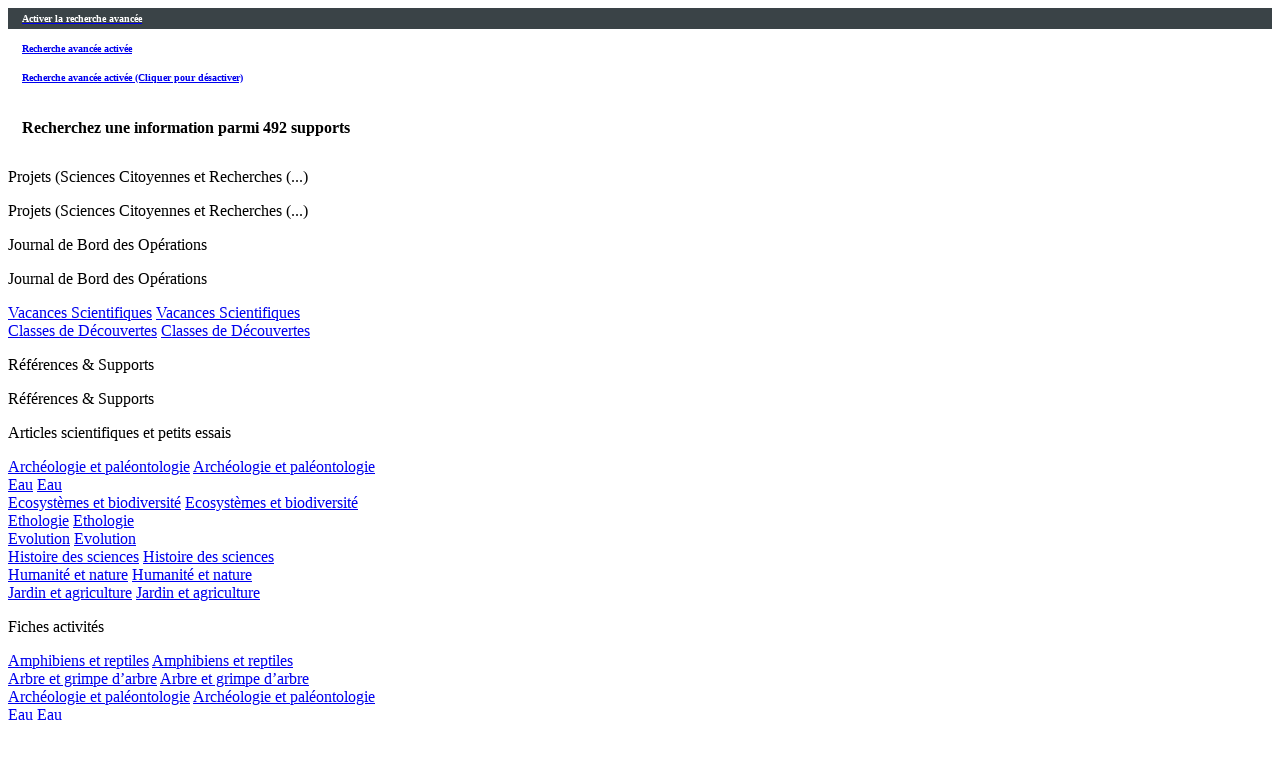

--- FILE ---
content_type: text/html; charset=utf-8
request_url: https://osi-perception.org/+-Biotop,94-+.html
body_size: 11725
content:
<!DOCTYPE HTML>
<html dir="ltr" lang="fr">
<head>

<script type="text/javascript">/* <![CDATA[ */
var box_settings = {tt_img:true,sel_g:"#documents_portfolio a[type=\'image/jpeg\'],#documents_portfolio a[type=\'image/png\'],#documents_portfolio a[type=\'image/gif\']",sel_c:".mediabox",trans:"elastic",speed:"200",ssSpeed:"2500",maxW:"90%",maxH:"90%",minW:"400px",minH:"",opa:"0.9",str_ssStart:"Diaporama",str_ssStop:"Arrêter",str_cur:"{current}/{total}",str_prev:"Précédent",str_next:"Suivant",str_close:"Fermer",splash_url:""};
var box_settings_splash_width = "600px";
var box_settings_splash_height = "90%";
var box_settings_iframe = true;
/* ]]> */</script>
<!-- insert_head_css --><link rel='stylesheet' type='text/css' media='all' href='plugins-dist/jquery_ui/css/ui/jquery-ui.css' />
<link rel="stylesheet" href="plugins-dist/mediabox/colorbox/black-striped/colorbox.css" type="text/css" media="all" /><link rel='stylesheet' type='text/css' media='all' href='plugins-dist/porte_plume/css/barre_outils.css?1631797988' />
<link rel='stylesheet' type='text/css' media='all' href='local/cache-css/cssdyn-css_barre_outils_icones_css-7e720904.css?1632402997' />
<link rel="stylesheet" type="text/css" href="plugins/auto/cookiebar/v1.2.2/css/jquery.cookiebar.css" />
<link rel="stylesheet" href="plugins/auto/gis/v4.43.3/lib/leaflet/dist/leaflet.css" />
<link rel="stylesheet" href="plugins/auto/gis/v4.43.3/lib/leaflet/plugins/leaflet-plugins.css" />
<link rel="stylesheet" href="plugins/auto/gis/v4.43.3/lib/leaflet/plugins/leaflet.markercluster.css" />
<link rel="stylesheet" href="plugins/auto/gis/v4.43.3/css/leaflet_nodirection.css" />
<link rel='stylesheet' href='plugins/auto/nuage/v5.0.0/css/nuage.css' type='text/css' />

<link rel='stylesheet' href='plugins/auto/cvtupload/v1.11.1/css/cvtupload.css' type='text/css' media='all' />
<script src="prive/javascript/jquery.js?1631797881" type="text/javascript"></script>

<script src="prive/javascript/jquery-migrate-3.0.1.js?1631797881" type="text/javascript"></script>

<script src="prive/javascript/jquery.form.js?1631797881" type="text/javascript"></script>

<script src="prive/javascript/jquery.autosave.js?1631797881" type="text/javascript"></script>

<script src="prive/javascript/jquery.placeholder-label.js?1631797881" type="text/javascript"></script>

<script src="prive/javascript/ajaxCallback.js?1631797881" type="text/javascript"></script>

<script src="prive/javascript/js.cookie.js?1631797881" type="text/javascript"></script>

<script src="prive/javascript/jquery.cookie.js?1631797881" type="text/javascript"></script>

<script src="plugins-dist/jquery_ui/prive/javascript/ui/jquery-ui.js?1631798067" type="text/javascript"></script>
<!-- insert_head -->
	<script src="plugins-dist/mediabox/javascript/jquery.colorbox.js?1631797956" type="text/javascript"></script>
	<script src="plugins-dist/mediabox/javascript/spip.mediabox.js?1631797956" type="text/javascript"></script><script type='text/javascript' src='plugins-dist/porte_plume/javascript/jquery.markitup_pour_spip.js?1631797991'></script>
<script type='text/javascript' src='plugins-dist/porte_plume/javascript/jquery.previsu_spip.js?1631797992'></script>
<script type='text/javascript' src='local/cache-js/jsdyn-javascript_porte_plume_start_js-05403048.js?1632402996'></script>

<link rel="stylesheet" href="plugins/auto/typoenluminee/v3.5.11/css/enluminurestypo.css" type="text/css" media="all" /><script type='text/javascript' src='local/cache-js/jsdyn-jquery_cookiebar_js-dddbd85d.js?1632402996'></script>
<script type='text/javascript' src='plugins/auto/cookiebar/v1.2.2/js/jquery.cookiebar.call.js'></script>
<!-- Debut CS -->
<link rel="stylesheet" href="local/couteau-suisse/header.css" type="text/css" media="all" />
<!-- Fin CS -->


<!-- Debut CS -->
<script src="local/couteau-suisse/header.js" type="text/javascript"></script>
<!-- Fin CS -->


<meta http-equiv="Content-Type" content="text/html; charset=UTF-8">
<title>Biotop - PERCEPTION</title>
<meta name="keywords" content="surf_section,

  display_first_line,

  display_second_line,

  Biodiversité,

  Colonie de vacances / Valais / Suisse,

  twitter,

  facebook,

  LinkedIn,

  Youtube,

  rss,

  France,

  Suisse,

  Belgique,

  Courriel,

  FR,

  Français,

  Japonais,

  Portugais,

  Anglais,

  Espagnol,

  Français pour non francophone,

  Italien,

  Russe,

  Occitan,

  Allemand,

  Serbo-croate,

  Hiver,

  Printemps,

  Eté,

  Automne,

  45-55 ans,

  10-12 ans,

  13-15 ans,

  16-18 ans,

  18-25 ans,

  25-35 ans,

  35-45 ans,

  7-9 ans,

  6-7 ans,

  55-65 ans,

  Phytosociologie,

  Biotop,

  Biotop,

  Insectes,

  Chimie,

  Chimie,

  Agriculture en Sous-Bois,

  Eau,

  Physiologie végétale,

  Archéologie Ethnologie,

  Science du Sol,

  Canopée,

  Microfaune,

  Moules perlières,

  Lépidoptères (papillons),

  Ethnopharmaceutique,

  Anthropologie,

  Botanique,

  Ornithologie (oiseaux),

  Palynologie,

  Forêt,

  Batraciens,

  Production végétale,

  Pistage,

  Zoologie,

  Graines,

  Bactérie,

  Plantes,

  Algue,

  Champignon,

  Animal,

  Coléoptères,

  Insectes,

  Hymenoptera,

  Archéologie,

  Biologie,

  Ecologie,

  Chimie,

  Energie,

  Naturalisme,

  Biodiversité,

  Lichens,

  vie sauvage,

  Grimpe en Arbre,

  Nuit dans les Arbre,

  Ecosystèmes,

  Rivières,

  Canoë-Kayak,

  VTT,

  Provence (France),

  Québec (Canada),

  Tahiti Rangiroa Makatea Tuamotu,

  Japon (Péninsule d&#8217;Izu),

  Kyrgyzstan (Asie Centrale),

  USA (YellowStone),

  Islande (Reykjavik),

  Rio (Brésil),

  Chamonix (France),

  Alpes (Suisse),

  Pyrénées (France),

  Désert (Maroc),

  En Ville,

  Genève (Camp de Jour),

  Paris (Camp de Jour),

  Sicile (Volcans),

  Amazonie,

  Bretagne (voile),

  Acores (voile),

  Congo,

  MontéNégro,

  Togo,

  18-25 ans/Adultes,

  Tous ages,

  Adultes,

  7-9 ans,

  Amérique du Nord,

  Provence,

  Pyrénée,

  France,

  Suisse,

  Afrique,

  Asie,

  Europe,

  Monde,

  Niveau 1,

  Niveau 2,

  Niveau 3,

  Niveau 4," />
<meta name="description" content="" />
<meta name="robot" content="follow, index, all" />
<meta name="revisit-after" content="3 days" />
<meta name="copyright" content="Objectif Sciences International" />
<meta name="distribution" content="GLOBAL" />
<meta name="rating" content="INSTITUTIONS" />
<meta name="viewport" content="width=device-width, initial-scale=1">
<meta name="theme-color" content="#625B56">
<link type="image/x-icon" rel="Shortcut Icon" href="../favicon.ico" />

<link rel="stylesheet" type="text/css" href="squelettes/reset.css"/>
<link rel="stylesheet" type="text/css" href="squelettes/theme.css?v=1.4"/>
<link rel="stylesheet" type="text/css" href="squelettes/icone.css"/>
<script src="squelettes/js/jquery.touchslider.min.js"></script>
<script src="squelettes/js/masonry.pkgd.min.js"></script>


<script>

jQuery(function($) {
    $("#news .touchslider").touchSlider({
		duration: 650,
		autoplay: true,
		delay: 6000
		});

	$("#slider-sejour .touchslider, #slider-sejour-sommaire .touchslider").touchSlider({
		duration: 650,
		autoplay: true,
		delay: 6000
	});
});

// FONCTION QUI RESIZE LE SLIDER TACTILE
function fullScreenPage() {
	  // Hauteur et largeur de la fenêtre du navigateur
	  var heightDoc = $(window).height();
	  var widthDoc = $(window).width();

	  $('.slide').css({'max-width' : widthDoc-20});
	  $('.touchslider-viewport').css({'max-width' : widthDoc-40});
	  $('.touchslider-viewport .intro p').css({'max-width' : widthDoc-40});


	  if (widthDoc < 1010) {
		  $('#slider-sejour, #slider-sejour-sommaire').css({'max-width' : widthDoc-40});
		  $('#news .slide_news').css({'width' : widthDoc-40});
		//AJOUT
		$('.slide').css({'max-width' : widthDoc*0.9});
		$('.touchslider-viewport .intro p').css({'max-width' : widthDoc*0.9});


	  } else {
		  $('#slider-sejour, #slider-sejour-sommaire').css({'max-width' : 1010});
		  $('#news .slide_news').css({'width' : 1010});
  }

}


		// activation du menu smartphone
		$(document).delegate( "#top #burger", "click", function() {

			if ($('#menu').hasClass('active')) {
				$('#menu').removeClass('active');
				$(this).removeClass('active');
				//reaffiche le bouton recomander à un ami
				$('.share_friend_wrapper').removeClass('hidden');
			} else {
				//s'assurer que l'autre menu est fermé
				$('#search_box').removeClass('active');
				$('#burger2').removeClass('active');

				$('#menu').addClass('active');
				$(this).addClass('active');
				//cache le bouton "recommander à un ami
				$('.share_friend_wrapper').addClass('hidden');
			}
 		 	return false;
		});

		// activation du menu smartphone de recherche
		$(document).delegate( "#top #burger2", "click", function() {
			if ($('#search_box').hasClass('active')) {
				$('#search_box').removeClass('active');
				$(this).removeClass('active');
				$('.share_friend_wrapper').removeClass('hidden');
			} else {
				//s'assurer que l'autre menu est fermé
				$('#menu').removeClass('active');
				$('#burger').removeClass('active');

				$('#search_box').addClass('active');
				$(this).addClass('active');
				$('.share_friend_wrapper').addClass('hidden');
			}
			return false;
		});

		//bouton add_criteria_adv_research ouvre menu de recherche sejour
		$(document).delegate( "#add_criteria_adv_research", "click", function() {
			if($(window).width() <= 1024){
			  if ($('#search_box').hasClass('active')) {
				    $('#search_box').removeClass('active');
				    $('#burger2').removeClass('active');
			  } else {
				    //s'assurer que l'autre menu est fermé
				    $('#menu').removeClass('active');
				    $('#burger').removeClass('active');

				    $('#search_box').addClass('active');
				    $('#burger2').addClass('active');
			  }
			  return false;
			} else {
			  var loc = $(location).attr('href').split('#')[0];
			  document.location = loc + '#inc-slider-advanced-research';;
			  $('#search_box').css("box-shadow","0 0 40px #fff");
			  setTimeout(function(){$('#search_box').css("box-shadow","");},500);
			setTimeout(function(){$('#search_box').css("box-shadow","0 0 40px #fff");},1000);
			setTimeout(function(){$('#search_box').css("box-shadow","");},1500);
			setTimeout(function(){$('#search_box').css("box-shadow","0 0 40px #fff");},2000);
			setTimeout(function(){$('#search_box').css("box-shadow","");},2500);
			setTimeout(function(){$('#search_box').css("box-shadow","0 0 40px #fff");},3000);
			setTimeout(function(){$('#search_box').css("box-shadow","");},3500);
			setTimeout(function(){$('#search_box').css("box-shadow","0 0 40px #fff");},4000);
			  return false;
			}
		});



		// Animation des popups
		$(document).delegate( ".media", "click", function() {

			var id = $(this).attr('id').replace('item-', '');
			$('#popup').addClass('active');
			$('#content-'+id).addClass('active');

 		 	return false;
		});


		// Animation des popups
		$(document).delegate( ".close", "click", function() {

			$('#popup').removeClass('active');
			$('.content').removeClass('active');

 		 	return false;
		});



function sendData(recharge=1){
  var ls = $.cookie('rids');
  if(ls == undefined){
    return false;
  }
  var data = ls.replace('_', '').split('_').map(Number);
  var arrStr = encodeURIComponent(JSON.stringify(data));
  var refresh = window.location.origin + '/spip.php?page=advanced-research&rids=' + arrStr;
if (recharge == 1) {
  window.location = refresh;
} else {
  window.history.pushState({ path: refresh }, '', refresh);
}
}

function add_to_search(id, recharge=1){
  var ls = $.cookie('rids');
  if(ls != undefined){
    ls += "_";
    if(ls.indexOf('_' + id + '_') >= 0){
      return false;
    }
  }else{
    ls = "_";
  }
  ls += id;
  //console.log(ls);
  $.cookie('rids', ls, { path: '/' } );
  if (recharge==1) {
	sendData();
  } else {
	sendData(0);
  }
  return false;
}

// FONTION QUI DINAMYSE LE STYLE DU FORMULAIRE DE RECHERCHE
function getTheMenuSearch() {

  // récupération de la valeur cliquée vers le formulaire
  $(document).delegate( ".chosen_list", "click", function (){
    var ls = $.cookie('rids');
    if(ls != undefined){
      ls += "_";
      var id = $(this).attr('id');
      if(ls.indexOf(id) >= 0){
        ls = ls.replace('_' + id + '_', '_');
        ls = ls.replace('__', '_');
        ls = ls.slice(0,-1);
        if(ls == '_'){
          ls = '';
        }
        $.cookie('rids', ls, { path: '/' } );
        sendData();
      }
    }
  });

  $(document).delegate( ".notchosen_list", "click", function() {
    var id = $(this).attr('id');
    return add_to_search(id);
  });

}



function resetSearch(){
  $.removeCookie('rids', { path: '/' } );
  window.location = window.location.origin + '/spip.php?page=advanced-research';
}

function getUrlRids() {
  var sPageURL = window.location.search.substring(1), sURLVariables = sPageURL.split('&'), sParameterName, i;
  for (i = 0; i < sURLVariables.length; i++) {
    sParameterName = sURLVariables[i].split('=');
    if (sParameterName[0] === 'rids') {
      return sParameterName[1] === undefined ? true : JSON.parse(decodeURIComponent(sParameterName[1]));
    }
  }
}



$(document).ready(function(e) {
	//si ce n'est pas un lien cliqué sur le site
	var tmp = window.location.href.indexOf("interne=1");
	if (tmp == -1) {
		$.removeCookie('rids', { path: '/' } );
	} else {
		//retirer la variable de l'url
		var refresh = window.location.href.substr(tmp-2);
		window.history.pushState({ path: refresh }, '', refresh);	
	}
    var rids = getUrlRids();
    if(rids != undefined){
      $.each(rids, function(i, id) {
        add_to_search(id,0);
      });
    }

	if (window.location.href.indexOf("page=advanced-research") != -1) {
		sendData(0);
	}

	

    fullScreenPage();
	//add overflow hidden to p containing .div_img	
	var width=325;
	var height=244;
	$('#content_page .div_img').each(function(index) {
		var tmp = $(this).parents('p:first');
		$(tmp).css("overflow","auto");
		$(tmp).css("width","100%");
		var parent = $(this).parents('span:first');
		width=$(parent).width();
		height=width*6/8;
		$(parent).css("height",height.toString()+"px");
		$(parent).css("max-height",height.toString()+"px");

		$(this).css("max-width",(width*0.99).toString()+"px");
		$(this).css("max-height",(height*0.99).toString()+"px");
	});
	
	//Quand un onglet est cliqué, il faut recalculer la hauteur
	$('.onglets_titre').click(function(){
		$(this).parents(".onglets_bloc:first").children('#' + $(this).attr("id").replace("titre","contenu")).find('.div_img').each(function(index) {
			var parent = $(this).parents('span:first');
			width=$(parent).width();
			height=width*6/8;
			$(parent).css("height",height.toString()+"px");
			$(parent).css("max-height",height.toString()+"px");
			$(this).css("max-width",(width*0.99).toString()+"px");
			$(this).css("max-height",(height*0.99).toString()+"px");			
		});
		return false;
	});
	$('.blocs_titre.blocs_click').click(function(){
		$(this).next().find('.div_img').each(function(index) {
			var parent = $(this).parents('span:first');
			width=$(parent).width();
			height=width*6/8;
			$(parent).css("height",height.toString()+"px");
			$(parent).css("max-height",height.toString()+"px");
			$(this).css("max-width",(width*0.99).toString()+"px");
			$(this).css("max-height",(height*0.99).toString()+"px");
		});
		return false;
	});

	//Add horizontal scroll aux tableaux
	$('#content_page table').wrap('<div class="table_scroll_x"></div>');
    $(document).delegate( "#show_more_details", "click", function() {
	$(this).parent().siblings('.blocs_titre').blocs_replie_tout().blocs_toggle();
	return false;
    });
    //dans le menu de recherche par navigation, si une loupe est cliqué, ajouter le rid au cookie
    $(document).delegate( ".research", "click", function() {
	if ($(this).is("a")) {
		if ($(this).hasClass("last_cat")) {
			var id = $(this).parent().attr('id');
		} else {
			var id = $(this).parent().parent().attr('id');
			if (! id){
				var id = $(this).parent().parent().parent().attr('id');
			}
		}
		return add_to_search(id);
	}
    });
	if($(window).width() <= 800){
		$('#content_page br').each(function(k){
			//remove manually added br
			if (! $(this).hasClass("autobr")) {
				$(this).remove();
			}
		});
	}

    if($(window).width() <= 1024){

	//disable click on titre png on top of the page
	$('#titre-site').attr("disabled","disabled");
	$('#titre-site').attr("href","javascript:void(0)");

      $('.activated_pc').addClass('hidden_phone');
      $('.activated_po').attr('id', 'advanced_research_active');
      $('.activated_po').removeClass('hidden_phone');

	// place un event onclick sur l'ancre d'id "surfsection" qui ouvre le menu de recherche de sejour
	$('#surfsection').click(function(){
		if ($('#search_box').hasClass('active')) {
			$('#search_box').removeClass('active');
			$('#burger2').removeClass('active');
		} else {
			//s'assurer que l'autre menu est fermé
			$('#menu').removeClass('active');
			$('#burger').removeClass('active');

			$('#search_box').addClass('active');
			$('#burger2').addClass('active');
		}
		return false;
	});

	//ancre 'go_descriptif' renvoie à fil d'ariane au lieu de slogan
	$('#go_descriptif').attr("href", "#ariane");
	
	//dsactive slider si il y a un id="titre_mobile"
	if ($('#titre_mobile').length === 0) {
		$('#slider-sejour .touchslider-viewport, #slider-sejour-sommaire .touchslider-viewport').removeClass('hidden_on_phone');
	}

	//ouvre le menu "details" sur phone
	$('#details .blocs_titre').blocs_replie_tout().blocs_toggle();

    }else{
      $('.activated_pc').attr('id', 'advanced_research_active');
    }
    $('#reset_button').click(function(e) {
      resetSearch();
    });
    $('#content').hover(function(e) {
       $('.sub_menu').removeClass('active');
    });

		$('.touchslider-viewport').hover(function(e) {
       $('.sub_menu').removeClass('active');
    });

	//Deplier/Plier un bloc de description
	$('#content_page .bloc_description .read-more').each(function(index) {
	   if ($(this).parent().height()>300) {
		$(this).on('click', function(e) {
		if (! $(this).parent().hasClass("close")){
			if ($(window).width > 300) {
				$(this).parent().css("max-height","300px");
			} else {
				$(this).parent().css("max-height","600px");
			}
			$(this).parent().addClass("close");
			$(this).siblings('h3').addClass("close");
		} else {
			$(this).parent().css("max-height","");
			$(this).parent().removeClass("close");
			$(this).css("display","none");
			$(this).siblings('h3').removeClass("close");
		}
	    });
	   } else {
		$(this).parent().removeClass('bloc_description');
		$(this).css("display","none");
	   }
	});

	//Close container in article pages
	$('#content_page .bloc_description .read-more').click();

    // menu de navigation en menu de recherche avancée
    $('#advanced_research_activation').click(function(e) {
        $('.research').removeClass('hidden');
	$('.research_root').removeClass('hidden');
        $('.navigation').addClass('hidden');
        $('#advanced_research_activation').addClass('hidden');
        $('#advanced_research_active').removeClass('hidden');
        $.removeCookie('advanced_research', { path: '/' } );
	$.cookie('adv_search_mode'+document.domain, '1', { path: '/' } );
    });

    $('#advanced_research_active').click(function(e) {
        $.cookie('advanced_research', 0, { path: '/' } );
        $('.navigation').removeClass('hidden');
        $('.research').addClass('hidden');
	$('.research_root').addClass('hidden');
        $('#advanced_research_active').addClass('hidden');
        $('#advanced_research_activation').removeClass('hidden');
	$.cookie('adv_search_mode'+document.domain, '2', { path: '/' } );
    })
	//adv_search_mode indique si une personne a modifié ou non preference activation recherche avancée
	var ls2 = $.cookie('adv_search_mode'+document.domain);
	console.log('adv_search_mode'+document.domain + ' = ' + ls2);
	if (ls2 == undefined || ls2 == ''){
		if ($('#activ_defaut_adv_reasearch_yes').length >= 1) {
			//$('#advanced_research_activation').click();
			$.cookie('adv_search_mode', '1', { path: '/' } );
		} else {
			$('#advanced_research_active').click();
			$.cookie('adv_search_mode', '2', { path: '/' } );
		}
	} else {
		if (ls2 == '2') {
			$('#advanced_research_active').click();
		}
	}

    $('.touchslider-viewport').hover(function(e) {
       $('.sub_menu').removeClass('active');
    });

    if($(window).width() <= 1024){
	    //animation du sous-menu
			$('.menu_search_item').click(function(e) {

	// $(this).addClass('submenu_opened');
	//var class_names=$(this).className;
	//console.log(typeof($(this)));
	//console.log('coucou');
	//if (class_names.includes('submenu_opened')) {
	if ($(this).hasClass('submenu_opened')) {
	      //$(this).parents('.sub_menu').removeClass('active');
	      //$(this).next('.sub_menu').removeClass('active');
		$(this).nextAll('.sub_menu:first').removeClass('active');
		//$(this).siblings('.sub_menu').removeClass('active');
		//$('.sub_menu').addClass('active');
		$(this).removeClass('submenu_opened');
	} else {
		$(this).addClass('submenu_opened');
		$('.sub_menu').removeClass('active');
		$(this).parents('.sub_menu').addClass('active');
		//$(this).next('.sub_menu').addClass('active');
		$(this).nextAll('.sub_menu:first').addClass('active');
		//$(this).siblings('.sub_menu').addClass('active');
	}
	      }); 
    } else {
	//animation du sous-menu
	$('.menu_search_item').hover(function(e) {
		$('.sub_menu').removeClass('active');
		$(this).parents('.sub_menu').addClass('active');
		//$(this).next('.sub_menu').addClass('active');
		$(this).nextAll('.sub_menu:first').addClass('active');
		if($(window).width() > 1024){
			$(this).next('.sub_menu').css('top', $(this).position().top + Math.abs(38 * ($(this).index('.sub_menu') + 1)) + 'px');
		}
	});
	
    }

	//animation de la barre de partage
	$('#share_linkbar').hover( function() {
    			$(this).addClass( 'active'  );
  				}, function() {
  				$(this).removeClass( 'active' );
  			}
	);


	$('.grid').masonry({
  	// options
  	itemSelector: '.grid-item' ,
  	columnWidth: '.media_box',
  	gutter: 10
	});


	$(window).load(function(e) {
	$('.grid').masonry({
  	// options
  	itemSelector: '.grid-item' ,
  	columnWidth: '.media_box',
  	gutter: 10
	});
    });
	
});

$(window).resize(function(e) {
    fullScreenPage();

	$('.grid').masonry({
  	// options
  	itemSelector: '.grid-item' ,
  	columnWidth: '.media_box',
  	gutter: 10
	});

});

</script>
<script>

$(document).ready(function(e) {
	fullScreenPage();
	getTheMenuSearch();
		
				 
				
				 		if ($.cookie("wishlist") != null) {
							var cookie = $.cookie("wishlist");
						} else {
							var cookie = '0';
						}
					
						// var cookie = $.cookie("wishlist");
						
						$.cookie("wishlist", cookie, { path: '/' } );
						console.log(cookie);
						
						
					
							var last_arr = $.cookie("wishlist").split(','); 
							var i=0;
						
						$.each( last_arr , function( index, value ) {
							if (value != '') {
							 
							i++;
							}
						});
					
						$('#wish_nb').html(i-1);
				
				
				 
								
				
				
				$('.en_savoir_plus').parents(".intro").click(function () {
					 var url = $(this).find('.en_savoir_plus').attr('href');
					 window.location.href =  url;
				});
	
	
	
	
	
	$(window).resize(function(e) {
		 
		fullScreenPage();
	});

});


</script>
</head>

<body>
<div class="hidden_on_pc">
	<div id="search_box">

  
    

  <div id="activ_defaut_adv_reasearch_yes"></div>


<a href="javascript:;">
  <h2 id="advanced_research_activation" class="hidden" style="background-color: #3a4347; color: #FFFFFF; padding: 5px; font-size: 10px; width: auto; padding-left: 14px;">Activer la recherche avancée</h2>
</a>


<a href="javascript:;">
  <h2 class="advanced_research_activated activated_pc" style="padding: 5px; font-size: 10px; width: auto; padding-left: 14px;" title="Cliquer pour désactiver">Recherche avancée activée</h2>
  <h2 class="advanced_research_activated activated_po hidden_phone" style="padding: 5px; font-size: 10px; width: auto; padding-left: 14px;">Recherche avancée activée

    (Cliquer pour désactiver)</h2>
</a>


 <h4 style="padding-left: 14px; padding-top: 10px; padding-bottom: 10px;">Recherchez une information parmi
     <span id="nombre_sejours">492 </span>
     supports
 </h4>

 <div>
   
	<div id="50" class="select_box">
     <div class="menu_search_item sous_cat navigation hidden" title="Projets (Sciences Citoyennes et Recherches Participatives)"><p>Projets (Sciences Citoyennes et Recherches (...)<a href=-Projets-Sciences-Citoyennes-et-Recherches-Participatives-.html></a></p></div>
     <div class="menu_search_item sous_cat research_root" title="Projets (Sciences Citoyennes et Recherches Participatives)"><p>Projets (Sciences Citoyennes et Recherches (...)<a class="research" href=/spip.php?page=advanced-research&rids=[50]&interne=1></a></p></div>
     
     </div>
    
	<div id="55" class="select_box">
     <div class="menu_search_item sous_cat navigation hidden" title="Journal de Bord des Opérations"><p>Journal de Bord des Opérations<a href=-Journal-de-Bord-des-Operations-.html></a></p></div>
     <div class="menu_search_item sous_cat research_root" title="Journal de Bord des Opérations"><p>Journal de Bord des Opérations<a class="research" href=/spip.php?page=advanced-research&rids=[55]&interne=1></a></p></div>
     
       <div class="sub_menu sub_menu_color1">

         
          <div id="10" 
                                class="menu_search_item"
                              
            >
            
              <a class="last_cat navigation hidden" title="Vacances Scientifiques" href=-Vacances-Scientifiques-10-.html>Vacances Scientifiques</a>
              <a class="last_cat research" title="Vacances Scientifiques" href=/spip.php?page=advanced-research&rids=[10]&interne=1>Vacances Scientifiques</a>
            
          </div>
	
	
          <div id="17" 
                                class="menu_search_item"
                              
            >
            
              <a class="last_cat navigation hidden" title="Classes de Découvertes" href=-Classes-Sciences-.html>Classes de Découvertes</a>
              <a class="last_cat research" title="Classes de Découvertes" href=/spip.php?page=advanced-research&rids=[17]&interne=1>Classes de Découvertes</a>
            
          </div>
	
	

       </div>
     
     </div>
    
	<div id="13" class="select_box">
     <div class="menu_search_item sous_cat navigation hidden" title="Références &amp; Supports"><p>Références &amp; Supports<a href=-Fiches-d-Identification-.html></a></p></div>
     <div class="menu_search_item sous_cat research_root" title="Références &amp; Supports"><p>Références &amp; Supports<a class="research" href=/spip.php?page=advanced-research&rids=[13]&interne=1></a></p></div>
     
       <div class="sub_menu sub_menu_color1">

         
          <div id="64" 
                                class="menu_search_item sous_cat"
                              
                                class="menu_search_item sous_cat"
                              
                                class="menu_search_item sous_cat"
                              
                                class="menu_search_item sous_cat"
                              
                                class="menu_search_item sous_cat"
                              
            >
            
              <p class="hidden navigation"><a class="navigation hidden" href=-Articles-scientifiques-et-petits-essais-.html></a></p>
              <p title="Articles scientifiques et petits essais">Articles scientifiques et petits essais<a class="research" href=/spip.php?page=advanced-research&rids=[64]&interne=1></a>
            	</p>
            
            
          </div>
	
       <div class="sub_menu sub_menu_color2">

         
          <div id="69" 
                                class="menu_search_item"
                              
            >
            
              <a class="last_cat navigation hidden" title="Archéologie et paléontologie" href=-Archeologie-et-paleontologie-.html>Archéologie et paléontologie</a>
              <a class="last_cat research" title="Archéologie et paléontologie" href=/spip.php?page=advanced-research&rids=[69]&interne=1>Archéologie et paléontologie</a>
            
          </div>
	
	
          <div id="65" 
                                class="menu_search_item"
                              
            >
            
              <a class="last_cat navigation hidden" title="Eau" href=-Eau-65-.html>Eau</a>
              <a class="last_cat research" title="Eau" href=/spip.php?page=advanced-research&rids=[65]&interne=1>Eau</a>
            
          </div>
	
	
          <div id="68" 
                                class="menu_search_item"
                              
            >
            
              <a class="last_cat navigation hidden" title="Ecosystèmes et biodiversité" href=-Ecosystemes-et-biodiversite-.html>Ecosystèmes et biodiversité</a>
              <a class="last_cat research" title="Ecosystèmes et biodiversité" href=/spip.php?page=advanced-research&rids=[68]&interne=1>Ecosystèmes et biodiversité</a>
            
          </div>
	
	
          <div id="67" 
                                class="menu_search_item"
                              
            >
            
              <a class="last_cat navigation hidden" title="Ethologie" href=-Ethologie-.html>Ethologie</a>
              <a class="last_cat research" title="Ethologie" href=/spip.php?page=advanced-research&rids=[67]&interne=1>Ethologie</a>
            
          </div>
	
	
          <div id="70" 
                                class="menu_search_item"
                              
            >
            
              <a class="last_cat navigation hidden" title="Evolution" href=-Evolution-.html>Evolution</a>
              <a class="last_cat research" title="Evolution" href=/spip.php?page=advanced-research&rids=[70]&interne=1>Evolution</a>
            
          </div>
	
	
          <div id="66" 
                                class="menu_search_item"
                              
            >
            
              <a class="last_cat navigation hidden" title="Histoire des sciences" href=-Histoire-des-sciences-.html>Histoire des sciences</a>
              <a class="last_cat research" title="Histoire des sciences" href=/spip.php?page=advanced-research&rids=[66]&interne=1>Histoire des sciences</a>
            
          </div>
	
	
          <div id="71" 
                                class="menu_search_item"
                              
            >
            
              <a class="last_cat navigation hidden" title="Humanité et nature" href=-Humanite-et-nature-.html>Humanité et nature</a>
              <a class="last_cat research" title="Humanité et nature" href=/spip.php?page=advanced-research&rids=[71]&interne=1>Humanité et nature</a>
            
          </div>
	
	
          <div id="72" 
                                class="menu_search_item"
                              
            >
            
              <a class="last_cat navigation hidden" title="Jardin et agriculture" href=-Jardin-et-agriculture-.html>Jardin et agriculture</a>
              <a class="last_cat research" title="Jardin et agriculture" href=/spip.php?page=advanced-research&rids=[72]&interne=1>Jardin et agriculture</a>
            
          </div>
	
	

       </div>
     
	
          <div id="30" 
                                class="menu_search_item sous_cat"
                              
                                class="menu_search_item sous_cat"
                              
                                class="menu_search_item sous_cat"
                              
                                class="menu_search_item sous_cat"
                              
                                class="menu_search_item sous_cat"
                              
            >
            
              <p class="hidden navigation"><a class="navigation hidden" href=-Fiches-activites-.html></a></p>
              <p title="Fiches activités">Fiches activités<a class="research" href=/spip.php?page=advanced-research&rids=[30]&interne=1></a>
            	</p>
            
            
          </div>
	
       <div class="sub_menu sub_menu_color2">

         
          <div id="73" 
                                class="menu_search_item"
                              
            >
            
              <a class="last_cat navigation hidden" title="Amphibiens et reptiles" href=-Amphibiens-et-reptiles-.html>Amphibiens et reptiles</a>
              <a class="last_cat research" title="Amphibiens et reptiles" href=/spip.php?page=advanced-research&rids=[73]&interne=1>Amphibiens et reptiles</a>
            
          </div>
	
	
          <div id="74" 
                                class="menu_search_item"
                              
            >
            
              <a class="last_cat navigation hidden" title="Arbre et grimpe d&#8217;arbre" href=-Arbre-et-grimpe-d-arbre-.html>Arbre et grimpe d&#8217;arbre</a>
              <a class="last_cat research" title="Arbre et grimpe d&#8217;arbre" href=/spip.php?page=advanced-research&rids=[74]&interne=1>Arbre et grimpe d&#8217;arbre</a>
            
          </div>
	
	
          <div id="75" 
                                class="menu_search_item"
                              
            >
            
              <a class="last_cat navigation hidden" title="Archéologie et paléontologie" href=-Archeologie-et-paleontologie-75-.html>Archéologie et paléontologie</a>
              <a class="last_cat research" title="Archéologie et paléontologie" href=/spip.php?page=advanced-research&rids=[75]&interne=1>Archéologie et paléontologie</a>
            
          </div>
	
	
          <div id="88" 
                                class="menu_search_item"
                              
            >
            
              <a class="last_cat navigation hidden" title="Eau" href=-Eau-88-.html>Eau</a>
              <a class="last_cat research" title="Eau" href=/spip.php?page=advanced-research&rids=[88]&interne=1>Eau</a>
            
          </div>
	
	
          <div id="76" 
                                class="menu_search_item"
                              
            >
            
              <a class="last_cat navigation hidden" title="Evolution" href=-Evolution-76-.html>Evolution</a>
              <a class="last_cat research" title="Evolution" href=/spip.php?page=advanced-research&rids=[76]&interne=1>Evolution</a>
            
          </div>
	
	
          <div id="77" 
                                class="menu_search_item"
                              
            >
            
              <a class="last_cat navigation hidden" title="Faune et flore aquatique" href=-Faune-et-flore-aquatique-.html>Faune et flore aquatique</a>
              <a class="last_cat research" title="Faune et flore aquatique" href=/spip.php?page=advanced-research&rids=[77]&interne=1>Faune et flore aquatique</a>
            
          </div>
	
	
          <div id="78" 
                                class="menu_search_item"
                              
            >
            
              <a class="last_cat navigation hidden" title="Forêt" href=-Foret-78-.html>Forêt</a>
              <a class="last_cat research" title="Forêt" href=/spip.php?page=advanced-research&rids=[78]&interne=1>Forêt</a>
            
          </div>
	
	
          <div id="79" 
                                class="menu_search_item"
                              
            >
            
              <a class="last_cat navigation hidden" title="Géologie" href=-Geologie-.html>Géologie</a>
              <a class="last_cat research" title="Géologie" href=/spip.php?page=advanced-research&rids=[79]&interne=1>Géologie</a>
            
          </div>
	
	
          <div id="80" 
                                class="menu_search_item"
                              
            >
            
              <a class="last_cat navigation hidden" title="Infiniment petit et chimie" href=-Infiniment-petit-et-chimie-.html>Infiniment petit et chimie</a>
              <a class="last_cat research" title="Infiniment petit et chimie" href=/spip.php?page=advanced-research&rids=[80]&interne=1>Infiniment petit et chimie</a>
            
          </div>
	
	
          <div id="81" 
                                class="menu_search_item"
                              
            >
            
              <a class="last_cat navigation hidden" title="Insectes et autres petites bêtes" href=-Insectes-et-autres-petites-betes-.html>Insectes et autres petites bêtes</a>
              <a class="last_cat research" title="Insectes et autres petites bêtes" href=/spip.php?page=advanced-research&rids=[81]&interne=1>Insectes et autres petites bêtes</a>
            
          </div>
	
	
          <div id="82" 
                                class="menu_search_item"
                              
            >
            
              <a class="last_cat navigation hidden" title="Jardin" href=-Jardin-.html>Jardin</a>
              <a class="last_cat research" title="Jardin" href=/spip.php?page=advanced-research&rids=[82]&interne=1>Jardin</a>
            
          </div>
	
	
          <div id="83" 
                                class="menu_search_item"
                              
            >
            
              <a class="last_cat navigation hidden" title="Mammifères" href=-Mammiferes-83-.html>Mammifères</a>
              <a class="last_cat research" title="Mammifères" href=/spip.php?page=advanced-research&rids=[83]&interne=1>Mammifères</a>
            
          </div>
	
	
          <div id="84" 
                                class="menu_search_item"
                              
            >
            
              <a class="last_cat navigation hidden" title="Oiseaux" href=-Oiseaux-84-.html>Oiseaux</a>
              <a class="last_cat research" title="Oiseaux" href=/spip.php?page=advanced-research&rids=[84]&interne=1>Oiseaux</a>
            
          </div>
	
	
          <div id="85" 
                                class="menu_search_item"
                              
            >
            
              <a class="last_cat navigation hidden" title="Plantes et botanique" href=-Plantes-et-botanique-.html>Plantes et botanique</a>
              <a class="last_cat research" title="Plantes et botanique" href=/spip.php?page=advanced-research&rids=[85]&interne=1>Plantes et botanique</a>
            
          </div>
	
	
          <div id="86" 
                                class="menu_search_item"
                              
            >
            
              <a class="last_cat navigation hidden" title="Sensibilisation au changement climatique" href=-Sensibilisation-au-changement-climatique-.html>Sensibilisation au changement climatique</a>
              <a class="last_cat research" title="Sensibilisation au changement climatique" href=/spip.php?page=advanced-research&rids=[86]&interne=1>Sensibilisation au changement climatique</a>
            
          </div>
	
	
          <div id="87" 
                                class="menu_search_item"
                              
            >
            
              <a class="last_cat navigation hidden" title="Sol" href=-Sol-87-.html>Sol</a>
              <a class="last_cat research" title="Sol" href=/spip.php?page=advanced-research&rids=[87]&interne=1>Sol</a>
            
          </div>
	
	

       </div>
     
	
          <div id="63" 
                                class="menu_search_item sous_cat"
                              
                                class="menu_search_item sous_cat"
                              
                                class="menu_search_item sous_cat"
                              
            >
            
              <p class="hidden navigation"><a class="navigation hidden" href=-Fiches-d-identification-63-.html></a></p>
              <p title="Fiches d&#8217;identification">Fiches d&#8217;identification<a class="research" href=/spip.php?page=advanced-research&rids=[63]&interne=1></a>
            	</p>
            
            
          </div>
	
       <div class="sub_menu sub_menu_color2">

         
          <div id="14" 
                                class="menu_search_item"
                              
            >
            
              <a class="last_cat navigation hidden" title="Animaux" href=-Animaux-.html>Animaux</a>
              <a class="last_cat research" title="Animaux" href=/spip.php?page=advanced-research&rids=[14]&interne=1>Animaux</a>
            
          </div>
	
	
          <div id="15" 
                                class="menu_search_item"
                              
            >
            
              <a class="last_cat navigation hidden" title="Grainothèque" href=-Grainotheque-.html>Grainothèque</a>
              <a class="last_cat research" title="Grainothèque" href=/spip.php?page=advanced-research&rids=[15]&interne=1>Grainothèque</a>
            
          </div>
	
	
          <div id="16" 
                                class="menu_search_item"
                              
            >
            
              <a class="last_cat navigation hidden" title="Plantes" href=-Plantes-.html>Plantes</a>
              <a class="last_cat research" title="Plantes" href=/spip.php?page=advanced-research&rids=[16]&interne=1>Plantes</a>
            
          </div>
	
	

       </div>
     
	
          <div id="21" 
                                class="menu_search_item"
                              
            >
            
              <a class="last_cat navigation hidden" title="Lectures avant le Départ" href=-Lectures-avant-le-Depart-.html>Lectures avant le Départ</a>
              <a class="last_cat research" title="Lectures avant le Départ" href=/spip.php?page=advanced-research&rids=[21]&interne=1>Lectures avant le Départ</a>
            
          </div>
	
	
          <div id="20" 
                                class="menu_search_item"
                              
            >
            
              <a class="last_cat navigation hidden" title="Bibliographie" href=-Bibliographie-.html>Bibliographie</a>
              <a class="last_cat research" title="Bibliographie" href=/spip.php?page=advanced-research&rids=[20]&interne=1>Bibliographie</a>
            
          </div>
	
	

       </div>
     
     </div>
    
	<div id="11" class="select_box">
     <div class="menu_search_item sous_cat navigation hidden" title="Colloques &amp; Tables-Rondes"><p>Colloques &amp; Tables-Rondes<a href=-Colloques-Tables-Rondes-.html></a></p></div>
     <div class="menu_search_item sous_cat research_root" title="Colloques &amp; Tables-Rondes"><p>Colloques &amp; Tables-Rondes<a class="research" href=/spip.php?page=advanced-research&rids=[11]&interne=1></a></p></div>
     
       <div class="sub_menu sub_menu_color1">

         
          <div id="61" 
                                class="menu_search_item"
                              
            >
            
              <a class="last_cat navigation hidden" title="Colloques" href=-Colloques-.html>Colloques</a>
              <a class="last_cat research" title="Colloques" href=/spip.php?page=advanced-research&rids=[61]&interne=1>Colloques</a>
            
          </div>
	
	

       </div>
     
     </div>
    
	<div id="12" class="select_box">
     <div class="menu_search_item sous_cat navigation hidden" title="Où sur le terrain"><p>Où sur le terrain<a href=-Carte-dynamique-PERCEPTION-SIG-.html></a></p></div>
     <div class="menu_search_item sous_cat research_root" title="Où sur le terrain"><p>Où sur le terrain<a class="research" href=/spip.php?page=advanced-research&rids=[12]&interne=1></a></p></div>
     
     </div>
    
	<div id="22" class="select_box">
     <div class="menu_search_item sous_cat navigation hidden" title="Bilans et rapports"><p>Bilans et rapports<a href=-Bilans-et-rapports-.html></a></p></div>
     <div class="menu_search_item sous_cat research_root" title="Bilans et rapports"><p>Bilans et rapports<a class="research" href=/spip.php?page=advanced-research&rids=[22]&interne=1></a></p></div>
     
     </div>
    
 </div>

</div></div>

<!-- begin #header -->

<div id="header" >

	<div id="top" >

        <div id="burger" ></div>
	<div id="burger2"></div>
    	<div class="wrapper" >

        	<div id="top_left_part" >
        	  <a href="Newsletter.html"> Newsletter</a><a href="Contribuez-sur-ce-site.html"> Contribuez sur ce site</a><a href="Plateforme-pedagogique-a-destination-des-enseignants-478.html"> Plateforme pédagogique à destination des enseignants</a>
		
            </div><!-- end #top_left_part -->


            <div id="top_right_part" >
            	<a href="spip.php?page=wishlist" id="wishlist" ><span class="icon-icon_star" ></span>Wishlist (<span id="wish_nb" >0</span>)</a>
		
		

		
		<span id="info-lang" >Langue :
					FR
		</span>
		<div id="select_lang">
			
				<a href="http://www.vacances-scientifiques.com"><img class='spip_logo spip_logos' alt='[FR]' src="local/cache-vignettes/L18xH12/moton237-17e76.png?1632402956" width='18' height='12' title='[FR]' /></a>
			
		</div>


		
            	

            </div><!-- end #top_right_part -->

        </div><!-- end .wrapper -->

    </div><!-- end #top -->




    <div class="wrapper wrapper_header" >
    	<a id="titre-site" href="http://www.osi-perception.org" ><img class="spip_logo spip_logos" alt="" src="IMG/moton174.png?1493218166" width="275" height="99" /></a>

   		 <div id="slogan-site" >
    			<span class="big_txt" >OSI PERCEPTION</span><br/>
    			<p>Programme de Recherches Participatives et d&#8217;Education aux Sciences de l&#8217;ONG Objectif Sciences International</p>
		 </div>


         <div id="option-site" >
          <p>
          
            <a href="http://www.osi-perception.org/Contacts.html">Courriel : <span>Ecrivez-nous</span></a></BOUCLE_phone(MOTS)><br/>
          
            <a href="tel:+33185083630">France : <span>01 85 08 36 30</span></a></BOUCLE_phone(MOTS)><br/>
          
            <a href="tel:+41225190440">Suisse : <span>022 519 0440</span></a></BOUCLE_phone(MOTS)><br/>
          
            <a href="tel:+3223183565">Belgique : <span>023 18 35 65</span></a></BOUCLE_phone(MOTS)><br/>
          
         </p>
         <!--[(diezFORMULAIRE_RECHERCHE)]-->
         </div>

    </div><!-- end .wrapper -->


    <div id="menu" >

        <div class="wrapper" >
          <ul>
           
             <li><a href="http://www.osi-perception.org">Accueil</a></li>
           
          </ul>
          
            <a href="-Nos-Actions-.html" id="menu-projets" >Nos Actions</a>
          
          <ul>
	   <li><a id="surfsection" href="">Trouver un Support ou une Action</a></li>
           
		
		<li><a href="-Presentation-.html"
			
				
			
		>Présentation</a></li>

           
		
		<li><a href="-Actualite-.html"
			
				
			
				
			
				
			
		>Actualités</a></li>

           
		
		<li><a href="-Forums-.html"
			
				
			
				
			
		>Forums</a></li>

           
		
		<li><a href="-Supports-Pedagogiques-Techniques-.html"
			
				
			
				
			
		>Média</a></li>

           
           
             <li><a href="Newsletter.html">Newsletter</a></li>
           
             <li><a href="Fiches-d-activites.html">Fiches d'activités </a></li>
           
	<li> <div id="site_searchbox"><div class="formulaire_spip formulaire_recherche" id="formulaire_recherche">
<form action="spip.php?page=recherche" method="get"><div>
        <input name="page" value="recherche" type="hidden"
/>
        
        <input type="text" class="search text" size="20" name="recherche" id="recherche" placeholder="Rechercher" accesskey="4" autocapitalize="off" autocorrect="off"
        /><input type="submit" class="submit" value="ok" title="Rechercher" />
</div></form>
</div>
</div></li>
	
          </ul>
        </div><!-- end .wrapper -->

    </div><!-- end #menu -->


    <div id="news" >

    		<div class="touchslider">
    			<div class="touchslider-viewport" style="width:1010px;overflow:hidden; height:70px; margin:auto;">

                 	<div>
       			 	<!-- début boucle news (texte) -->
			
			
                        
                            <div class="slide_news touchslider-item"  ><a href="Classes-de-Decouvertes.html">NEWS : Classes de Découvertes Environnement et Archéologie</a></div>
			    
                            <div class="slide_news touchslider-item"  ><a href="Vacances-Scientifiques,349.html">NEWS : Vacances Scientifiques dans la Nature !</a></div>
			    
                            <div class="slide_news touchslider-item"  ><a href="Offres-d-Emplois-Educateur-trice-Nature.html">NEWS : Offres d'Emplois Educateur-trice Nature</a></div>
			    
       			<!-- fin boucle news -->
    				</div>
           		</div>

           		<div class="nav-link">
       			 	<!-- début boucle news (nombre) -->
                        
                             <span class="touchslider-nav-item touchslider-nav-item-current">1</span>
                        
                             <span class="touchslider-nav-item ">2</span>
                        
                             <span class="touchslider-nav-item ">3</span>
                        
	                 	<!-- fin boucle news (nombre) -->

    	    	</div>
           </div>

    </div><!-- end #news -->


</div>

<!-- end #header -->
<!-- begin #content -->

<div id="content">

<div id="keywords_cloud" class="section" >
<!--  -->
    <div class="wrapper" >
     <div class="wrapper_header_mot">	
      
      <h2>Biotop</h2>
      <blockquote style="background-color: transparent;"></blockquote>
      
     </div>

    </div><!-- end .wrapper -->

</div><!-- end .section -->

    <div class="wrapper" >

      
      <div id="liste_article">
        
        
          <!-- Ici on a choisi de faire 2 boucles -->
          <!-- 1e boucle pour ordonner les arcticles qui possèdent un num titre par num titre puis par date -->
        
            
            <!-- 2e boucle pour ordonner les arcticles qui ne possèdent pas de num titre par date inverse -->
            
                <ul class="post_liste" >
                    <li>
                     <!--sss 2 -->



	
		


 <div class="box" >
	<a href="Jeter-un-coup-d-oeil-sur-les.html"><div class="img-content" style="background-image:url(local/cache-vignettes/L380xH380/arton89-4da44.jpg?1632405409);">
		</div></a>
      <a href="Jeter-un-coup-d-oeil-sur-les.html"><h2>Jeter un coup d’oeil sur les collocations végétales</h2></a>
      <span class="level" ></span>
      <p></p>
  <div class="bottom_box_link" >
	<ul>
      
      

		<li class="bottom_box_button"><ul>
	      
		 <li class="btn_wishlist2"><a href="" id="item-89" class="btn btn_sidebar icon-icon_addwish addWishList bloc_wishlist" data-title="Foo" data-id="89"></a></li>
		<li class="savoir_plus"><a href="Jeter-un-coup-d-oeil-sur-les.html" class="btn en_savoir_plus" >En Savoir +</a></li>
		</ul></li>
	</ul>
  </div>
 </div>                    </li>
                    
            
       
        
      </ul>
      

      <div class="clear" >
      </div>

    </div><!-- end .wrapper -->

<div id="keywords_cloud" class="section" >

    <div class="wrapper" >

        
        

        
        

        
        

        
        

    </div><!-- end .wrapper -->

</div><!-- end .section -->

</div>

<!-- end #content -->

<!-- begin #footer -->

<div id="footer" >

		<div class="wrapper" >

			<div id="back_top" >
    			<a href="#" title="retour haut de page" class="icon-icon_up btn" ></a>
    		</div>

            <div class="col" >
            	<img class="spip_logo spip_logos" alt="" src="IMG/moton173.png?1493218182" width="270" height="95" />
            </div>
            <div class="col" >
             
             
             <div>
             <h3>Informations Légales</h3>
             <ul>
               
                  
                     <li><a href="Newsletter.html">Newsletter</a></li>
                  
                     <li><a href="Contribuez-sur-ce-site.html">Contribuez sur ce site</a></li>
                  
               
             </ul>
             </div>
             
             

	<div id="lang_footer">
		<h3 id="titre_lang_footer">Ce site est aussi disponible en :</h3>
		
			<a href="http://www.vacances-scientifiques.com"><img class='spip_logo spip_logos' alt='[FR]' src="local/cache-vignettes/L18xH12/moton237-17e76.png?1632402956" width='18' height='12' title='[FR]' /></a>
		
	</div>
            </div>

            <div class="col" >
              <p class="medium_txt" >Suivez notre actualité sur les réseaux sociaux :<br><br></p>
                

  <a href="https://www.facebook.com/ObjectifSciencesInternational" class="social_link" target="_blank"><img class='spip_logo spip_logos' alt="" src="local/cache-vignettes/L40xH40/moton239-9b6e4.png?1632402957" width='40' height='40' /></a>

  <a href="http://twitter.com/objectifscience" class="social_link" target="_blank"><img class='spip_logo spip_logos' alt="" src="local/cache-vignettes/L40xH40/moton238-ee172.png?1632402957" width='40' height='40' /></a>

  <a href="http://www.youtube.com" class="social_link" target="_blank"><img class='spip_logo spip_logos' alt="" src="local/cache-vignettes/L40xH40/moton241-96301.png?1632402957" width='40' height='40' /></a>

  <a href="http://www.linkedin.com" class="social_link" target="_blank"><img class='spip_logo spip_logos' alt="" src="local/cache-vignettes/L40xH40/moton240-c669a.png?1632402957" width='40' height='40' /></a>

  <a href="spip.php?page=backend" class="social_link" target="_blank"><img class='spip_logo spip_logos' alt="" src="local/cache-vignettes/L40xH40/moton242-73be4.png?1632402957" width='40' height='40' /></a>			</div>

            <div class="col" >
              <ul><li><a href="spip.php?page=plan">Plan du site</a></li></ul>
            </div>

        </div><!-- end .wrapper -->

</div>

<!-- end #footer -->
<div class="clear" ></div>
<div class="phone_footer" style="background-color: white;">
	<div class="phone_footer_shortcut">
		<a href="Newsletter.html"> Newsletter</a><br><a href="Contribuez-sur-ce-site.html"> Contribuez sur ce site</a><br><a href="Plateforme-pedagogique-a-destination-des-enseignants-478.html"> Plateforme pédagogique à destination des enseignants</a><br>
	</div>
	<div class="formulaire_spip formulaire_recherche" id="formulaire_recherche">
<form action="spip.php?page=recherche" method="get"><div>
        <input name="page" value="recherche" type="hidden"
/>
        
        <input type="text" class="search text" size="20" name="recherche" id="recherche" placeholder="Rechercher" accesskey="4" autocapitalize="off" autocorrect="off"
        /><input type="submit" class="submit" value="ok" title="Rechercher" />
</div></form>
</div>
</div>
<div class="clear" ></div>
<!-- begin #partners -->

<div id="partners" >

      <div class="wrapper" >

          <h3>Nos partenaires</h3>
          <ul class="post_liste">
          
          <div class="clear" ></div>

      </div><!-- end .wrapper -->

</div>

<!-- end #partners -->

<!-- begin #keywords -->

<div id="keywords" >

      <div class="wrapper" >

      <h3>Voir également</h3>

      
        
        
        
        
        
        
        
        
        
        
        
        
        
        

       <ul class="nuage">


	 
	
	<li>
		<span class="frequence">1/27</span>
		<a rel="tag" href="+-Biotop,94-+.html" class="nuage1 ">Biotop</a>
	</li>
	


	 
	
	<li>
		<span class="frequence">1/27</span>
		<a rel="tag" href="+-Chimie-+.html" class="nuage1 ">Chimie</a>
	</li>
	


	 
	
	<li>
		<span class="frequence">1/27</span>
		<a rel="tag" href="+-Chimie,103-+.html" class="nuage1 ">Chimie</a>
	</li>
	


	 
	
	<li>
		<span class="frequence">1/27</span>
		<a rel="tag" href="+-Colonie-de-vacances-Valais-Suisse-+.html" class="nuage1 ">Colonie de vacances / Valais / Suisse</a>
	</li>
	


	 
	
	<li>
		<span class="frequence">3/27</span>
		<a rel="tag" href="+-Francais-+.html" class="nuage1 ">Français</a>
	</li>
	


	 
	
	<li>
		<span class="frequence">6/27</span>
		<a rel="tag" href="+-Insectes-+.html" class="nuage2 ">Insectes</a>
	</li>
	


	 
	
	<li>
		<span class="frequence">1/27</span>
		<a rel="tag" href="+-Phytosociologie-+.html" class="nuage1 ">Phytosociologie</a>
	</li>
	


	 
	
	<li>
		<span class="frequence">1/27</span>
		<a rel="tag" href="+-Printemps-+.html" class="nuage1 ">Printemps</a>
	</li>
	


	 
	
	<li>
		<span class="frequence">3/27</span>
		<a rel="tag" href="+-Tous-ages-+.html" class="nuage1 ">Tous ages</a>
	</li>
	


	 
	
	<li>
		<span class="frequence">2/27</span>
		<a rel="tag" href="+-mot237-+.html" class="nuage1 ">FR</a>
	</li>
	


	 
	
	<li>
		<span class="frequence">1/27</span>
		<a rel="tag" href="+-Provence-France-+.html" class="nuage1 ">Provence (France)</a>
	</li>
	


	 
	
	<li>
		<span class="frequence">9/27</span>
		<a rel="tag" href="+-10-6-7-ans-+.html" class="nuage2 ">6-7 ans</a>
	</li>
	


	 
	
	<li>
		<span class="frequence">27/27</span>
		<a rel="tag" href="+-20-7-9-ans-+.html" class="nuage10 ">7-9 ans</a>
	</li>
	


	 
	
	<li>
		<span class="frequence">25/27</span>
		<a rel="tag" href="+-30-10-12-ans-+.html" class="nuage9 ">10-12 ans</a>
	</li>
	


	 
	
	<li>
		<span class="frequence">16/27</span>
		<a rel="tag" href="+-40-13-15-ans-+.html" class="nuage5 ">13-15 ans</a>
	</li>
	


	 
	
	<li>
		<span class="frequence">12/27</span>
		<a rel="tag" href="+-50-16-18-ans-+.html" class="nuage3 ">16-18 ans</a>
	</li>
	


	 
	
	<li>
		<span class="frequence">4/27</span>
		<a rel="tag" href="+-60-18-25-ans-+.html" class="nuage1 ">18-25 ans</a>
	</li>
	


	 
	
	<li>
		<span class="frequence">1/27</span>
		<a rel="tag" href="+-25-35-ans-+.html" class="nuage1 ">25-35 ans</a>
	</li>
	


	 
	
	<li>
		<span class="frequence">1/27</span>
		<a rel="tag" href="+-80-35-45-ans-+.html" class="nuage1 ">35-45 ans</a>
	</li>
	


	 
	
	<li>
		<span class="frequence">1/27</span>
		<a rel="tag" href="+-90-45-55-ans-+.html" class="nuage1 ">45-55 ans</a>
	</li>
	


	 
	
	<li>
		<span class="frequence">1/27</span>
		<a rel="tag" href="+-100-55-65-ans-+.html" class="nuage1 ">55-65 ans</a>
	</li>
	

</ul>

      </div><!-- end .wrapper -->

</div>

<!-- end #keywords --></div>
</body>
</html>


